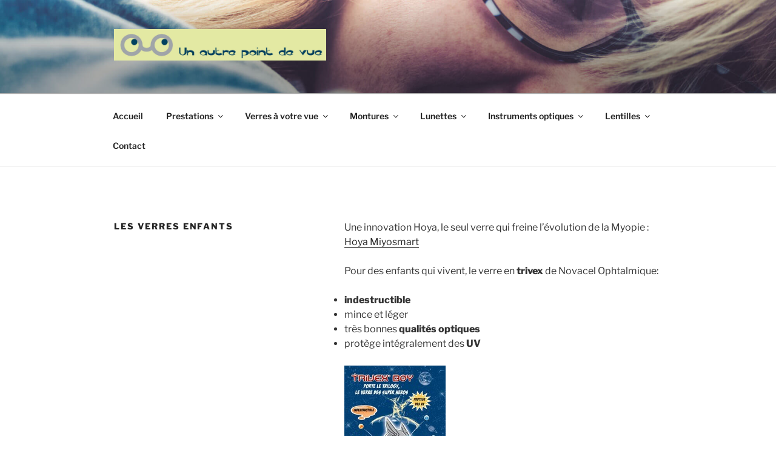

--- FILE ---
content_type: text/css
request_url: http://un-autre-point-de-vue.fr/wp-content/themes/theme-child/style.css?ver=20250415
body_size: 178
content:
/*
Theme Name: Theme Child
Version: 1.0
Description: A child theme of Twenty Seventeen
Author: Céline
Template: twentyseventeen
*/

@import url("../twentyseventeen/style.css");
